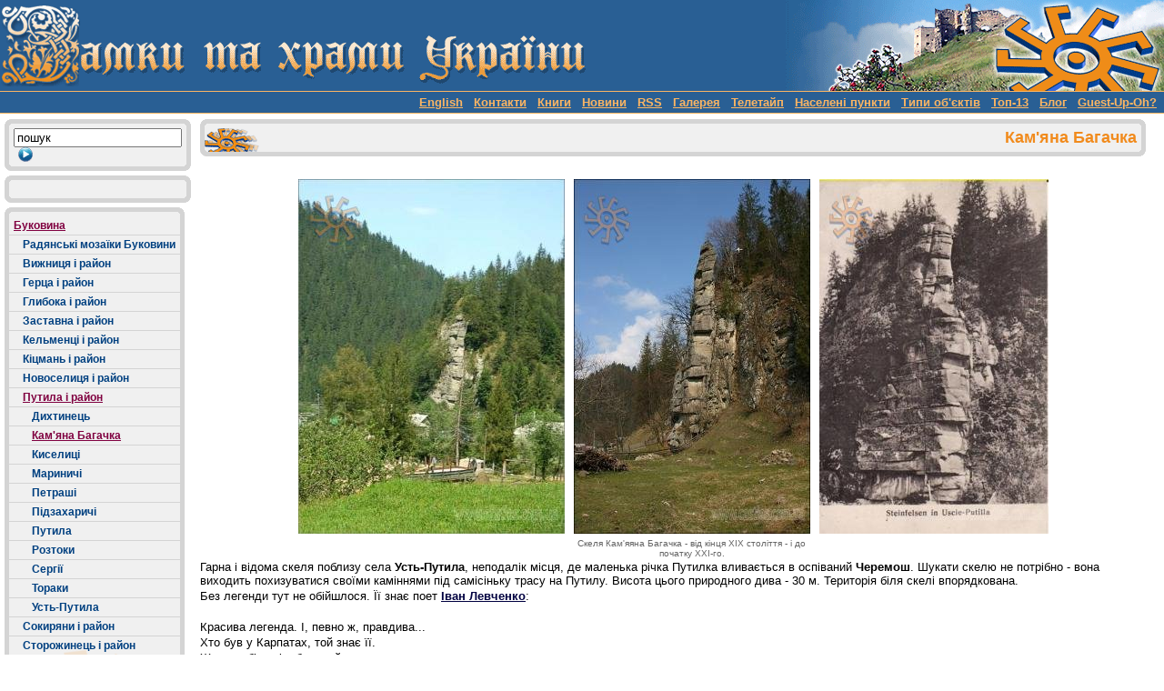

--- FILE ---
content_type: text/html; charset=utf-8
request_url: https://castles.com.ua/bagachka.html
body_size: 46751
content:
<!DOCTYPE html 
 PUBLIC "-//W3C//DTD HTML 4.0 Transitional//EN">
<html lang="en">
<head>

<meta http-equiv="Content-Type" content="text/html; charset=utf-8">
<!-- 
	This website is powered by TYPO3 - inspiring people to share!
	TYPO3 is a free open source Content Management Framework initially created by Kasper Skaarhoj and licensed under GNU/GPL.
	TYPO3 is copyright 1998-2017 of Kasper Skaarhoj. Extensions are copyright of their respective owners.
	Information and contribution at http://typo3.org/
-->


<link rel="shortcut icon" href="/fileadmin/images/favicon.ico" type="image/x-icon; charset=binary">
<link rel="icon" href="/fileadmin/images/favicon.ico" type="image/x-icon; charset=binary">
<title>Кам'яна Багачка</title>
<meta name="generator" content="TYPO3 CMS">


<link rel="stylesheet" type="text/css" href="typo3conf/ext/sk_fancybox/fancybox/jquery.fancybox-1.3.4.css?1514060861" media="all">
<link rel="stylesheet" type="text/css" href="typo3temp/stylesheet_7122c26240.css?1514062787" media="all">
<link rel="stylesheet" type="text/css" href="fileadmin/css/st.css?1514070100" media="all">



<script src="typo3conf/ext/sk_fancybox/fancybox/jquery-1.4.4.min.js?1514060861" type="text/javascript"></script>
<script src="typo3conf/ext/sk_fancybox/fancybox/jquery.easing-1.3.pack.js?1514060861" type="text/javascript"></script>
<script src="typo3conf/ext/sk_fancybox/fancybox/jquery.mousewheel-3.0.4.pack.js?1514060861" type="text/javascript"></script>
<script src="typo3conf/ext/sk_fancybox/fancybox/jquery.fancybox-1.3.4.pack.js?1514060861" type="text/javascript"></script>
<script src="typo3temp/javascript_5365cd4190.js?1514062787" type="text/javascript"></script>


<script type="text/javascript">
	/*<![CDATA[*/
<!--
function openPic(url, winName, winParams) {	//
			var theWindow = window.open(url, winName, winParams);
			if (theWindow)	{theWindow.focus();}
		}

// -->
	/*]]>*/
</script>
</head>
<body>
<html>
<head>
</head>
<BODY BGCOLOR="#FFFFFF" MARGINHEIGHT=0 MARGINWIDTH=0 LEFTMARGIN=0 TOPMARGIN=0>
<TABLE BORDER='0'  cellpadding="0" cellspacing="0" width="100%" height="100%">
  <TR>
    <TD background='fileadmin/images/layout/backgr1.gif' class="bg1">
      <TABLE BORDER='0' cellpadding=0 cellspacing=0>
        <TR>
          <TD>
            <A HREF='./'><img src="fileadmin/images/layout/header1.gif" border="0"></A>
          </TD>
          <TD>
            <A HREF='./'><img src="fileadmin/images/layout/header2.gif" border=0></a>
          </TD>
          <TD>
            <img src="clear.gif" width="93" height="1">
          </TD>
        </TR>
      </TABLE>
    </TD>
  </TR>
  <TR>
    <TD width="100%" class="lightorange"><img src="clear.gif" width='1' height='1'></TD>
  </TR>
  <TR height="23" valign="middle">
    <TD class="darkblue" width="100%" valign="middle" align="right">
    <a href=http://castles.com.ua/english.html><font color="#FBB563">English</font></a>&nbsp;&nbsp;
    <a href=blacky.html><font color="#FBB563">Контакти</font></a>&nbsp;&nbsp;
    <a href=bookshelf.html><font color="#FBB563">Книги</font></a>&nbsp;&nbsp;
    <a href=1652.html><font color="#FBB563">Новини</font></a>&nbsp;&nbsp;
    <a href=http://castles-com-ua.livejournal.com/data/rss><font color="#FBB563">RSS</font></a>&nbsp;&nbsp;
    <a href=selo.html><font color="#FBB563">Галерея</font></a>&nbsp;&nbsp;
    <a href=novyny.html><font color="#FBB563">Телетайп</font></a>&nbsp;&nbsp;
    <a href=vse.html><font color="#FBB563">Населені пункти</font></a>&nbsp;&nbsp;
    <a href=types.html><font color="#FBB563">Типи об'єктів</font></a>&nbsp;&nbsp;
    <a href=hit.html><font color="#FBB563">Топ-13</font></a>&nbsp;&nbsp;
    <a href=http://kamienczanka.livejournal.com/><font color="#FBB563">Блог</font></a>&nbsp;&nbsp;
    <a href=guestbook.html><font color="#FBB563">Guest-Up-Oh?</font></a>&nbsp;&nbsp;
     </TD>
  </TR>
  <TR>
    <TD class="lightorange"><img src="clear.gif" width='1' height='1'></TD>
  </TR>
  <TR>
    <TD width="100%" height="100%">
        <table border="0" width="100%" height="100%" cellpadding="0" cellspacing="0" class="whitetbl">
          <tr>
            <td ><img src="clear.gif" width="72" height="1"></TD>
            <td colspan=3><img src="clear.gif" width="1" height="1"></TD>
          </tr>
          <tr>
            <td VALIGN="top">
             <!--- Right Begin --->

             <table border="0" cellpadding="0" cellspacing="0" class="padi10">
              <tr>
                <td><TABLE BORDER='0' cellpadding=0 cellspacing=0 width="100%" bgcolor="#F0F0F0">
                     <TR>
                       <TD rowspan=2><IMG SRC='fileadmin/images/layout/tl.gif' width=10 height=10 ALT='' BORDER='0'></TD>
                       <TD background="fileadmin/images/layout/t.gif"><IMG SRC='clear.gif' width=5 height=5 ALT='' BORDER='0'></TD>
                       <TD rowspan=2><IMG SRC='fileadmin/images/layout/tr.gif' width=10 height=10 ALT='' BORDER='0'></TD>
                     </TR>
                     <TR>
                      <TD><IMG SRC='clear.gif' width=5 height=5 ALT='' BORDER='0'></TD>
                     </TR>
                     <tr>
                     <TD background="fileadmin/images/layout/l.gif"><IMG SRC='fileadmin/images/layout/l.gif' width=10 height=10 ALT='' BORDER='0'></TD>
                     <form action="index.php?id=155" method="post" name="tx_indexedsearch">
                     <td><input name="tx_indexedsearch[_sections]" value="0" type="hidden">
                         <input name="tx_indexedsearch[type]" value="1" type="hidden">
                         <input value="0" name="tx_indexedsearch[pointer]" type="hidden">
                         <input value="0" name="tx_indexedsearch[ext]" type="hidden">
                         <input type="text" name="tx_indexedsearch[sword]" value="пошук" SIZE="21" MAXLENGTH="40"  onclick="this.value='';"><INPUT 

TYPE="IMAGE" name="tx_indexedsearch[submit_button]" SRC="fileadmin/images/layout/buttonn.gif" ALIGN="absmiddle" HSPACE="0" ALT="Пошук" BORDER="0" 

VALUE="Submit"></td>

                     <TD background="fileadmin/images/layout/r.gif"><IMG SRC='fileadmin/images/layout/r.gif' width=10 height=10 ALT='' BORDER='0'></TD>
                     </form>
                    </tr>
                   <TR>
                     <TD rowspan=2><IMG SRC='fileadmin/images/layout/bl.gif' width=10 height=10 ALT='' BORDER='0'></TD>
                     <TD width="100%"><IMG SRC='clear.gif' width=5 height=5 ALT='' BORDER='0'></TD>
                     <TD rowspan=2><IMG SRC='fileadmin/images/layout/br.gif' width=10 height=10 ALT='' BORDER='0'></TD>
                 </TR>
                  <TR>
                   <TD background="fileadmin/images/layout/t.gif"><IMG SRC='clear.gif' width=5 height=5 ALT='' BORDER='0'></TD>
                 </TR>
                 <tr class='whitebg'><td class='whitebg' colspan=3><img src="clear.gif" width="100%" height="5"></td></tr>
                </TABLE><TABLE BORDER='0' cellpadding=0 cellspacing=0 width="100%" class='bgsunny'>
        <TR>
          <TD rowspan=2 style=><IMG SRC='fileadmin/images/layout/tl.gif' width=10 height=10 ALT='' BORDER='0'></TD>
          <TD class='reapeat' background="fileadmin/images/layout/t.gif"><IMG SRC='clear.gif' width=5 height=5 ALT='' BORDER='0'></TD>
          <TD rowspan=2><IMG SRC='fileadmin/images/layout/tr.gif' width=10 height=10 ALT='' BORDER='0'></TD>
        </TR>
        <TR>
          <TD><IMG SRC='clear.gif' width=5 height=5 ALT='' BORDER='0'></TD>
        </TR>
        <TR>
            <TD class='reapeat' background="fileadmin/images/layout/l.gif" width='10'><IMG SRC='fileadmin/images/layout/l.gif' width=10 height=10 ALT='' BORDER='0'></TD>
            <TD></TD>
            <TD class='reapeat' background="fileadmin/images/layout/r.gif" width='10'><IMG SRC='fileadmin/images/layout/r.gif' width=10 height=10 ALT='' BORDER='0'></TD>
        </TR>
        <TR>
          <TD rowspan=2><IMG SRC='fileadmin/images/layout/bl.gif' width=10 height=10 ALT='' BORDER='0'></TD>
          <TD width="100%" class='reapeat'><IMG SRC='clear.gif' width=5 height=5 ALT='' BORDER='0'></TD>
          <TD rowspan=2><IMG SRC='fileadmin/images/layout/br.gif' width=10 height=10 ALT='' BORDER='0'></TD>
        </TR>
        <TR>
          <TD background="fileadmin/images/layout/t.gif" class='reapeat'><IMG SRC='clear.gif' width=5 height=5 ALT='' BORDER='0'></TD>
        </TR>
        <tr class='whitebg'><td class='whitebg' colspan=3><img src="clear.gif" width="100%" height="5"></td></tr>
  </TABLE><NOBR><TABLE BORDER='0' cellpadding=0 cellspacing=0 background="fileadmin/images/layout/sunny.gif" class='bgsunny'>
        <TR>
          <TD rowspan=2><IMG SRC='fileadmin/images/layout/tl.gif' width=10 height=10 ALT='' BORDER='0'></TD>
          <TD background="fileadmin/images/layout/t.gif" class='reapeat'><IMG SRC='clear.gif' width=5 height=5 ALT='' BORDER='0'></TD>
          <TD rowspan=2><IMG SRC='fileadmin/images/layout/tr.gif' width=10 height=10 ALT='' BORDER='0'></TD>
        </TR>
        <TR>
          <TD class='reapeat'><IMG SRC='clear.gif' width='5' height=5 ALT='' BORDER='0'></TD>
        </TR><TR>
            <TD class='reapeat' background="fileadmin/images/layout/l.gif"><IMG SRC='fileadmin/images/layout/l.gif' width=10 height=10 ALT='' BORDER='0'></TD>
            <TD class='menutd2'><a href="bukovyna.html" class=menuact>Буковина</a></TD>
            <TD class='reapeat' background="fileadmin/images/layout/r.gif"><IMG SRC='fileadmin/images/layout/r.gif' width=10 height=10 ALT='' BORDER='0'></TD>
          </TR>
          <TR>
            <TD colspan=3 class='reapeat' background="fileadmin/images/layout/t.gif"><IMG SRC='clear.gif' width=1 height=1 ALT='' BORDER='0'></TD>
          </TR><TR>
            <TD class='reapeat' background="fileadmin/images/layout/l.gif" class='reapeat'><IMG SRC='fileadmin/images/layout/l.gif' width=10 height=10 ALT='' BORDER='0'></TD>
            <TD class='menutd2' width='100%'><table BORDER='0' cellpadding=0 cellspacing=0>
              <tr>
                <td><img src='clear.gif' border='0' height=1 width='10'></td>
                <td><a href="mosaics_of_bukovyna.html" class=menu>Радянські мозаїки Буковини</a></td>
              </tr>
            </table>
            <TD class='reapeat' background="fileadmin/images/layout/r.gif"><IMG SRC='fileadmin/images/layout/r.gif' width=10 height=10 ALT='' BORDER='0'></TD>
          </TR>
          <TR>
            <TD colspan=3 class='reapeat' background="fileadmin/images/layout/t.gif"><IMG SRC='clear.gif' width=1 height=1 ALT='' BORDER='0'></TD>
          </TR><TR>
            <TD class='reapeat' background="fileadmin/images/layout/l.gif"><IMG SRC='fileadmin/images/layout/l.gif' width=10 height=10 ALT='' BORDER='0'></TD>
            <TD class='menutd2'  width='100%'><table BORDER='0' cellpadding=0 cellspacing=0>
              <tr>
                <td><img src='clear.gif' border='0' height=1 width='10'></td>
                <td><a href="vyznitz.html" class=menu>Вижниця і район</a></td>
              </tr>
            </table></TD>
            <TD class='reapeat' background="fileadmin/images/layout/r.gif"><IMG SRC='fileadmin/images/layout/r.gif' width=10 height=10 ALT='' BORDER='0'></TD>
          </TR>
          <TR>
            <TD colspan=3 class='reapeat' background="fileadmin/images/layout/t.gif"><IMG SRC='clear.gif' width=1 height=1 ALT='' BORDER='0'></TD>
          </TR><TR>
            <TD class='reapeat' background="fileadmin/images/layout/l.gif"><IMG SRC='fileadmin/images/layout/l.gif' width=10 height=10 ALT='' BORDER='0'></TD>
            <TD class='menutd2'  width='100%'><table BORDER='0' cellpadding=0 cellspacing=0>
              <tr>
                <td><img src='clear.gif' border='0' height=1 width='10'></td>
                <td><a href="gerca_r.html" class=menu>Герца і район</a></td>
              </tr>
            </table></TD>
            <TD class='reapeat' background="fileadmin/images/layout/r.gif"><IMG SRC='fileadmin/images/layout/r.gif' width=10 height=10 ALT='' BORDER='0'></TD>
          </TR>
          <TR>
            <TD colspan=3 class='reapeat' background="fileadmin/images/layout/t.gif"><IMG SRC='clear.gif' width=1 height=1 ALT='' BORDER='0'></TD>
          </TR><TR>
            <TD class='reapeat' background="fileadmin/images/layout/l.gif"><IMG SRC='fileadmin/images/layout/l.gif' width=10 height=10 ALT='' BORDER='0'></TD>
            <TD class='menutd2'  width='100%'><table BORDER='0' cellpadding=0 cellspacing=0>
              <tr>
                <td><img src='clear.gif' border='0' height=1 width='10'></td>
                <td><a href="glyboccky.html" class=menu>Глибока і район</a></td>
              </tr>
            </table></TD>
            <TD class='reapeat' background="fileadmin/images/layout/r.gif"><IMG SRC='fileadmin/images/layout/r.gif' width=10 height=10 ALT='' BORDER='0'></TD>
          </TR>
          <TR>
            <TD colspan=3 class='reapeat' background="fileadmin/images/layout/t.gif"><IMG SRC='clear.gif' width=1 height=1 ALT='' BORDER='0'></TD>
          </TR><TR>
            <TD class='reapeat' background="fileadmin/images/layout/l.gif"><IMG SRC='fileadmin/images/layout/l.gif' width=10 height=10 ALT='' BORDER='0'></TD>
            <TD class='menutd2'  width='100%'><table BORDER='0' cellpadding=0 cellspacing=0>
              <tr>
                <td><img src='clear.gif' border='0' height=1 width='10'></td>
                <td><a href="zastavnivsky.html" class=menu>Заставна і район</a></td>
              </tr>
            </table></TD>
            <TD class='reapeat' background="fileadmin/images/layout/r.gif"><IMG SRC='fileadmin/images/layout/r.gif' width=10 height=10 ALT='' BORDER='0'></TD>
          </TR>
          <TR>
            <TD colspan=3 class='reapeat' background="fileadmin/images/layout/t.gif"><IMG SRC='clear.gif' width=1 height=1 ALT='' BORDER='0'></TD>
          </TR><TR>
            <TD class='reapeat' background="fileadmin/images/layout/l.gif"><IMG SRC='fileadmin/images/layout/l.gif' width=10 height=10 ALT='' BORDER='0'></TD>
            <TD class='menutd2'  width='100%'><table BORDER='0' cellpadding=0 cellspacing=0>
              <tr>
                <td><img src='clear.gif' border='0' height=1 width='10'></td>
                <td><a href="kelmenetsky.html" class=menu>Кельменці і район</a></td>
              </tr>
            </table></TD>
            <TD class='reapeat' background="fileadmin/images/layout/r.gif"><IMG SRC='fileadmin/images/layout/r.gif' width=10 height=10 ALT='' BORDER='0'></TD>
          </TR>
          <TR>
            <TD colspan=3 class='reapeat' background="fileadmin/images/layout/t.gif"><IMG SRC='clear.gif' width=1 height=1 ALT='' BORDER='0'></TD>
          </TR><TR>
            <TD class='reapeat' background="fileadmin/images/layout/l.gif"><IMG SRC='fileadmin/images/layout/l.gif' width=10 height=10 ALT='' BORDER='0'></TD>
            <TD class='menutd2'  width='100%'><table BORDER='0' cellpadding=0 cellspacing=0>
              <tr>
                <td><img src='clear.gif' border='0' height=1 width='10'></td>
                <td><a href="kotzman.html" class=menu>Кіцмань і район</a></td>
              </tr>
            </table></TD>
            <TD class='reapeat' background="fileadmin/images/layout/r.gif"><IMG SRC='fileadmin/images/layout/r.gif' width=10 height=10 ALT='' BORDER='0'></TD>
          </TR>
          <TR>
            <TD colspan=3 class='reapeat' background="fileadmin/images/layout/t.gif"><IMG SRC='clear.gif' width=1 height=1 ALT='' BORDER='0'></TD>
          </TR><TR>
            <TD class='reapeat' background="fileadmin/images/layout/l.gif"><IMG SRC='fileadmin/images/layout/l.gif' width=10 height=10 ALT='' BORDER='0'></TD>
            <TD class='menutd2'  width='100%'><table BORDER='0' cellpadding=0 cellspacing=0>
              <tr>
                <td><img src='clear.gif' border='0' height=1 width='10'></td>
                <td><a href="novasulita.html" class=menu>Новоселиця і район</a></td>
              </tr>
            </table></TD>
            <TD class='reapeat' background="fileadmin/images/layout/r.gif"><IMG SRC='fileadmin/images/layout/r.gif' width=10 height=10 ALT='' BORDER='0'></TD>
          </TR>
          <TR>
            <TD colspan=3 class='reapeat' background="fileadmin/images/layout/t.gif"><IMG SRC='clear.gif' width=1 height=1 ALT='' BORDER='0'></TD>
          </TR><TR>
            <TD class='reapeat' background="fileadmin/images/layout/l.gif"><IMG SRC='fileadmin/images/layout/l.gif' width=10 height=10 ALT='' BORDER='0'></TD>
            <TD class='menutd2'  width='100%'><table BORDER='0' cellpadding=0 cellspacing=0>
              <tr>
                <td><img src='clear.gif' border='0' height=1 width='10'></td>
                <td><a href="putylschyna.html" class=menuact>Путила і район</a></td>
              </tr>
            </table></TD>
            <TD class='reapeat' background="fileadmin/images/layout/r.gif"><IMG SRC='fileadmin/images/layout/r.gif' width=10 height=10 ALT='' BORDER='0'></TD>
          </TR>
          <TR>
            <TD colspan=3 class='reapeat' background="fileadmin/images/layout/t.gif"><IMG SRC='clear.gif' width=1 height=1 ALT='' BORDER='0'></TD>
          </TR><TR>
           <TD class='reapeat' background="fileadmin/images/layout/l.gif" class='reapeat'><IMG SRC='fileadmin/images/layout/l.gif' width=10 height=10 ALT='' BORDER='0'></TD>
           <TD class='menutd2' width='100%'><table BORDER='0' cellpadding=0 cellspacing=0>
              <tr>
                <td><img src='clear.gif' border='0' height=1 width='20'></td>
                <td><a href="dyhtynec.html" class=menu>Дихтинець</a></td>
              </tr>
            </table></TD>
           <TD class='reapeat' background="fileadmin/images/layout/r.gif"><IMG SRC='fileadmin/images/layout/r.gif' width=10 height=10 ALT='' BORDER='0'></TD>
         </TR>
         <TR>
           <TD colspan=3 class='reapeat' background="fileadmin/images/layout/t.gif"><IMG SRC='clear.gif' width=1 height=1 ALT='' BORDER='0'></TD>
         </TR><TR>
           <TD class='reapeat' background="fileadmin/images/layout/l.gif"><IMG SRC='fileadmin/images/layout/l.gif' width=10 height=10 ALT='' BORDER='0'></TD>
           <TD class='menutd2' width='100%'><table BORDER='0' cellpadding=0 cellspacing=0>
              <tr>
                <td><img src='clear.gif' border='0' height=1 width='20'></td>
                <td><a href="bagachka.html" class=menuact>Кам'яна Багачка</a></td>
              </tr>
            </table></TD>
           <TD class='reapeat' background="fileadmin/images/layout/r.gif"><IMG SRC='fileadmin/images/layout/r.gif' width=10 height=10 ALT='' BORDER='0'></TD>
         </TR>
         <TR>
           <TD colspan=3 class='reapeat' background="fileadmin/images/layout/t.gif"><IMG SRC='clear.gif' width=1 height=1 ALT='' BORDER='0'></TD>
         </TR><TR>
           <TD class='reapeat' background="fileadmin/images/layout/l.gif"><IMG SRC='fileadmin/images/layout/l.gif' width=10 height=10 ALT='' BORDER='0'></TD>
           <TD class='menutd2' width='100%'><table BORDER='0' cellpadding=0 cellspacing=0>
              <tr>
                <td><img src='clear.gif' border='0' height=1 width='20'></td>
                <td><a href="kyselytsi.html" class=menu>Киселиці</a></td>
              </tr>
            </table></TD>
           <TD class='reapeat' background="fileadmin/images/layout/r.gif"><IMG SRC='fileadmin/images/layout/r.gif' width=10 height=10 ALT='' BORDER='0'></TD>
         </TR>
         <TR>
           <TD colspan=3 class='reapeat' background="fileadmin/images/layout/t.gif"><IMG SRC='clear.gif' width=1 height=1 ALT='' BORDER='0'></TD>
         </TR><TR>
           <TD class='reapeat' background="fileadmin/images/layout/l.gif"><IMG SRC='fileadmin/images/layout/l.gif' width=10 height=10 ALT='' BORDER='0'></TD>
           <TD class='menutd2' width='100%'><table BORDER='0' cellpadding=0 cellspacing=0>
              <tr>
                <td><img src='clear.gif' border='0' height=1 width='20'></td>
                <td><a href="marynycy.html" class=menu>Мариничі</a></td>
              </tr>
            </table></TD>
           <TD class='reapeat' background="fileadmin/images/layout/r.gif"><IMG SRC='fileadmin/images/layout/r.gif' width=10 height=10 ALT='' BORDER='0'></TD>
         </TR>
         <TR>
           <TD colspan=3 class='reapeat' background="fileadmin/images/layout/t.gif"><IMG SRC='clear.gif' width=1 height=1 ALT='' BORDER='0'></TD>
         </TR><TR>
           <TD class='reapeat' background="fileadmin/images/layout/l.gif"><IMG SRC='fileadmin/images/layout/l.gif' width=10 height=10 ALT='' BORDER='0'></TD>
           <TD class='menutd2' width='100%'><table BORDER='0' cellpadding=0 cellspacing=0>
              <tr>
                <td><img src='clear.gif' border='0' height=1 width='20'></td>
                <td><a href="petrashy.html" class=menu>Петраші</a></td>
              </tr>
            </table></TD>
           <TD class='reapeat' background="fileadmin/images/layout/r.gif"><IMG SRC='fileadmin/images/layout/r.gif' width=10 height=10 ALT='' BORDER='0'></TD>
         </TR>
         <TR>
           <TD colspan=3 class='reapeat' background="fileadmin/images/layout/t.gif"><IMG SRC='clear.gif' width=1 height=1 ALT='' BORDER='0'></TD>
         </TR><TR>
           <TD class='reapeat' background="fileadmin/images/layout/l.gif"><IMG SRC='fileadmin/images/layout/l.gif' width=10 height=10 ALT='' BORDER='0'></TD>
           <TD class='menutd2' width='100%'><table BORDER='0' cellpadding=0 cellspacing=0>
              <tr>
                <td><img src='clear.gif' border='0' height=1 width='20'></td>
                <td><a href="pidzaharychy.html" class=menu>Підзахаричі</a></td>
              </tr>
            </table></TD>
           <TD class='reapeat' background="fileadmin/images/layout/r.gif"><IMG SRC='fileadmin/images/layout/r.gif' width=10 height=10 ALT='' BORDER='0'></TD>
         </TR>
         <TR>
           <TD colspan=3 class='reapeat' background="fileadmin/images/layout/t.gif"><IMG SRC='clear.gif' width=1 height=1 ALT='' BORDER='0'></TD>
         </TR><TR>
           <TD class='reapeat' background="fileadmin/images/layout/l.gif"><IMG SRC='fileadmin/images/layout/l.gif' width=10 height=10 ALT='' BORDER='0'></TD>
           <TD class='menutd2' width='100%'><table BORDER='0' cellpadding=0 cellspacing=0>
              <tr>
                <td><img src='clear.gif' border='0' height=1 width='20'></td>
                <td><a href="putyla.html" class=menu>Путила</a></td>
              </tr>
            </table></TD>
           <TD class='reapeat' background="fileadmin/images/layout/r.gif"><IMG SRC='fileadmin/images/layout/r.gif' width=10 height=10 ALT='' BORDER='0'></TD>
         </TR>
         <TR>
           <TD colspan=3 class='reapeat' background="fileadmin/images/layout/t.gif"><IMG SRC='clear.gif' width=1 height=1 ALT='' BORDER='0'></TD>
         </TR><TR>
           <TD class='reapeat' background="fileadmin/images/layout/l.gif"><IMG SRC='fileadmin/images/layout/l.gif' width=10 height=10 ALT='' BORDER='0'></TD>
           <TD class='menutd2' width='100%'><table BORDER='0' cellpadding=0 cellspacing=0>
              <tr>
                <td><img src='clear.gif' border='0' height=1 width='20'></td>
                <td><a href="rostoky.html" class=menu>Розтоки</a></td>
              </tr>
            </table></TD>
           <TD class='reapeat' background="fileadmin/images/layout/r.gif"><IMG SRC='fileadmin/images/layout/r.gif' width=10 height=10 ALT='' BORDER='0'></TD>
         </TR>
         <TR>
           <TD colspan=3 class='reapeat' background="fileadmin/images/layout/t.gif"><IMG SRC='clear.gif' width=1 height=1 ALT='' BORDER='0'></TD>
         </TR><TR>
           <TD class='reapeat' background="fileadmin/images/layout/l.gif"><IMG SRC='fileadmin/images/layout/l.gif' width=10 height=10 ALT='' BORDER='0'></TD>
           <TD class='menutd2' width='100%'><table BORDER='0' cellpadding=0 cellspacing=0>
              <tr>
                <td><img src='clear.gif' border='0' height=1 width='20'></td>
                <td><a href="serghieni.html" class=menu>Сергії</a></td>
              </tr>
            </table></TD>
           <TD class='reapeat' background="fileadmin/images/layout/r.gif"><IMG SRC='fileadmin/images/layout/r.gif' width=10 height=10 ALT='' BORDER='0'></TD>
         </TR>
         <TR>
           <TD colspan=3 class='reapeat' background="fileadmin/images/layout/t.gif"><IMG SRC='clear.gif' width=1 height=1 ALT='' BORDER='0'></TD>
         </TR><TR>
           <TD class='reapeat' background="fileadmin/images/layout/l.gif"><IMG SRC='fileadmin/images/layout/l.gif' width=10 height=10 ALT='' BORDER='0'></TD>
           <TD class='menutd2' width='100%'><table BORDER='0' cellpadding=0 cellspacing=0>
              <tr>
                <td><img src='clear.gif' border='0' height=1 width='20'></td>
                <td><a href="toraky.html" class=menu>Тораки</a></td>
              </tr>
            </table></TD>
           <TD class='reapeat' background="fileadmin/images/layout/r.gif"><IMG SRC='fileadmin/images/layout/r.gif' width=10 height=10 ALT='' BORDER='0'></TD>
         </TR>
         <TR>
           <TD colspan=3 class='reapeat' background="fileadmin/images/layout/t.gif"><IMG SRC='clear.gif' width=1 height=1 ALT='' BORDER='0'></TD>
         </TR><TR>
           <TD class='reapeat' background="fileadmin/images/layout/l.gif"><IMG SRC='fileadmin/images/layout/l.gif' width=10 height=10 ALT='' BORDER='0'></TD>
           <TD class='menutd2' width='100%'><table BORDER='0' cellpadding=0 cellspacing=0>
              <tr>
                <td><img src='clear.gif' border='0' height=1 width='20'></td>
                <td><a href="ustputyla.html" class=menu>Усть-Путила</a></td>
              </tr>
            </table></TD>
           <TD class='reapeat' background="fileadmin/images/layout/r.gif"><IMG SRC='fileadmin/images/layout/r.gif' width=10 height=10 ALT='' BORDER='0'></TD>
         </TR>
         <TR>
           <TD colspan=3 class='reapeat' background="fileadmin/images/layout/t.gif"><IMG SRC='clear.gif' width=1 height=1 ALT='' BORDER='0'></TD>
         </TR><TR>
            <TD class='reapeat' background="fileadmin/images/layout/l.gif"><IMG SRC='fileadmin/images/layout/l.gif' width=10 height=10 ALT='' BORDER='0'></TD>
            <TD class='menutd2'  width='100%'><table BORDER='0' cellpadding=0 cellspacing=0>
              <tr>
                <td><img src='clear.gif' border='0' height=1 width='10'></td>
                <td><a href="sokyrianschyna.html" class=menu>Сокиряни і район</a></td>
              </tr>
            </table></TD>
            <TD class='reapeat' background="fileadmin/images/layout/r.gif"><IMG SRC='fileadmin/images/layout/r.gif' width=10 height=10 ALT='' BORDER='0'></TD>
          </TR>
          <TR>
            <TD colspan=3 class='reapeat' background="fileadmin/images/layout/t.gif"><IMG SRC='clear.gif' width=1 height=1 ALT='' BORDER='0'></TD>
          </TR><TR>
            <TD class='reapeat' background="fileadmin/images/layout/l.gif"><IMG SRC='fileadmin/images/layout/l.gif' width=10 height=10 ALT='' BORDER='0'></TD>
            <TD class='menutd2'  width='100%'><table BORDER='0' cellpadding=0 cellspacing=0>
              <tr>
                <td><img src='clear.gif' border='0' height=1 width='10'></td>
                <td><a href="storozzyneccyna.html" class=menu>Сторожинець і район</a></td>
              </tr>
            </table></TD>
            <TD class='reapeat' background="fileadmin/images/layout/r.gif"><IMG SRC='fileadmin/images/layout/r.gif' width=10 height=10 ALT='' BORDER='0'></TD>
          </TR>
          <TR>
            <TD colspan=3 class='reapeat' background="fileadmin/images/layout/t.gif"><IMG SRC='clear.gif' width=1 height=1 ALT='' BORDER='0'></TD>
          </TR><TR>
            <TD class='reapeat' background="fileadmin/images/layout/l.gif"><IMG SRC='fileadmin/images/layout/l.gif' width=10 height=10 ALT='' BORDER='0'></TD>
            <TD class='menutd2'  width='100%'><table BORDER='0' cellpadding=0 cellspacing=0>
              <tr>
                <td><img src='clear.gif' border='0' height=1 width='10'></td>
                <td><a href="hotynrayon.html" class=menu>Хотин і район</a></td>
              </tr>
            </table></TD>
            <TD class='reapeat' background="fileadmin/images/layout/r.gif"><IMG SRC='fileadmin/images/layout/r.gif' width=10 height=10 ALT='' BORDER='0'></TD>
          </TR>
          <TR>
            <TD colspan=3 class='reapeat' background="fileadmin/images/layout/t.gif"><IMG SRC='clear.gif' width=1 height=1 ALT='' BORDER='0'></TD>
          </TR><TR>
            <TD class='reapeat' background="fileadmin/images/layout/l.gif"><IMG SRC='fileadmin/images/layout/l.gif' width=10 height=10 ALT='' BORDER='0'></TD>
            <TD class='menutd2'  width='100%'><table BORDER='0' cellpadding=0 cellspacing=0>
              <tr>
                <td><img src='clear.gif' border='0' height=1 width='10'></td>
                <td><a href="chernivtsy.html" class=menu>Чернівці</a></td>
              </tr>
            </table></TD>
            <TD class='reapeat' background="fileadmin/images/layout/r.gif"><IMG SRC='fileadmin/images/layout/r.gif' width=10 height=10 ALT='' BORDER='0'></TD>
          </TR>
          <TR>
            <TD colspan=3 class='reapeat' background="fileadmin/images/layout/t.gif"><IMG SRC='clear.gif' width=1 height=1 ALT='' BORDER='0'></TD>
          </TR><TR>
          <TD class='reapeat' background="fileadmin/images/layout/l.gif"><IMG SRC='fileadmin/images/layout/l.gif' width=10 height=10 ALT='' BORDER='0'></TD>
          <TD class='menutd2'><IMG SRC='clear.gif' width=5 height=105 ALT='' BORDER='0'></TD>
          <TD class='reapeat' background="fileadmin/images/layout/r.gif"><IMG SRC='fileadmin/images/layout/r.gif' width=10 height=10 ALT='' BORDER='0'></TD>
        </TR>

        <TR>
          <TD rowspan=2><IMG SRC='fileadmin/images/layout/bl.gif' width=10 height=10 ALT='' BORDER='0'></TD>
          <TD class='reapeat'><IMG SRC='clear.gif' width=5 height=5 ALT='' BORDER='0'></TD>
          <TD rowspan=2><IMG SRC='fileadmin/images/layout/br.gif' width=10 height=10 ALT='' BORDER='0'></TD>
        </TR>
        <TR>
          <TD background="fileadmin/images/layout/t.gif" class='reapeat'><IMG SRC='clear.gif' width=5 height=5 ALT='' BORDER='0'></TD>
        </TR>


      </TABLE><NOBR><!--###LEFTMENU### start--><NOBR><!--###LEFTMENU### stop--></td></tr>
             </table>
             <!--- Right End --->
            </td>

<!--TYPO3SEARCH_begin-->

            <td width="100%" height="100%" VALIGN="top">
              <TABLE VALIGN="top" BORDER='0' cellpadding='0' cellspacing='0'  width="100%" style="padding-top: 0px;">
                <TR>
                  <td width="100%">
                    <table VALIGN="top" BORDER='0' cellpadding='0' cellspacing='0'  width="100%">
                     <tr>
                      <td align="center"valign='top'><table valign='top' border='0' cellpadding='0' cellspacing='0' class="bgsubh" background="fileadmin/images/layout/subtit.gif" width="100%">
      <tr class='whitebg'><td class='whitebg' colspan=3><img src="clear.gif" width="100%" height="5"></td></tr>
      <TR>
        <TD rowspan=2><IMG SRC='fileadmin/images/layout/tl.gif' width=10 height=10 ALT='' BORDER='0'></TD>
        <TD background="fileadmin/images/layout/t.gif" class='reapeat' width="100%"><IMG SRC='clear.gif' width=5 height=5 ALT='' BORDER='0'></TD>
        <TD rowspan=2><IMG SRC='fileadmin/images/layout/tr.gif' width=10 height=10 ALT='' BORDER='0'></TD>
      </TR>
      <TR>
        <TD class='reapeat'><IMG SRC='clear.gif' width='155' height=5 ALT='' BORDER='0'></TD>
      </TR>
      <TR>
        <TD background="fileadmin/images/layout/l.gif" class='reapeat'><IMG SRC='fileadmin/images/layout/l.gif' width=10 height=10 ALT='' BORDER='0'></TD>
        <TD class="pad0" align="right" width="100%"><span class="subtitle">Кам'яна Багачка</span></TD>
        <TD class='reapeat' background="fileadmin/images/layout/r.gif"><IMG SRC='fileadmin/images/layout/r.gif' width=10 height=10 ALT='' BORDER='0'></TD>
      </TR>
      <TR>
        <TD rowspan=2><IMG SRC='fileadmin/images/layout/bl.gif' width=10 height=10 ALT='' BORDER='0'></TD>
        <TD class='reapeat' width="100%"><IMG SRC='clear.gif' width=5 height=5 ALT='' BORDER='0'></TD>
        <TD rowspan=2><IMG SRC='fileadmin/images/layout/br.gif' width=10 height=10 ALT='' BORDER='0'></TD>
      </TR>
      <TR>
        <TD background="fileadmin/images/layout/t.gif" class='reapeat'><IMG SRC='clear.gif' width=5 height=5 ALT='' BORDER='0'></TD>
      </TR>
      <tr class='whitebg'><td class='whitebg' colspan=3><img src="clear.gif" width="100%" height="5"></td></tr>
      </table></td>
                     </tr>
                     <tr height="100%">
                      <td></td>
                     </tr>
                    </table>
                  </TD>
                </TR>
                <TR>
                  <TD valign="top" width="100%" height='100%'>
                    
	<!--  CONTENT ELEMENT, uid:7064/textpic [begin] -->
		<div id="c7064" class="csc-default">
		<!--  Image block: [begin] -->
			<div class="csc-textpic csc-textpic-center csc-textpic-above csc-textpic-equalheight"><div class="csc-textpic-imagewrap"><div class="csc-textpic-center-outer"><div class="csc-textpic-center-inner"><div class="csc-textpic-imagerow csc-textpic-imagerow-last"><div class="csc-textpic-imagecolumn csc-textpic-firstcol"><div class="csc-textpic-image csc-textpic-last"><table><tbody><tr><td><a href="fileadmin/_processed_/csm_bagachka_eca504c90e.png" title="Кам'яна Багачка" class="fancybox" rel="fancybox7064"><img src="fileadmin/_processed_/csm_bagachka_e0d11cfef5.jpg" width="293" height="390" alt="Кам'яна Багачка" border="0"></a></td></tr></tbody></table></div></div>
<div class="csc-textpic-imagecolumn"><div class="csc-textpic-image csc-textpic-last"><table><caption class="csc-textpic-caption">Скеля Кам'яяна Багачка - від кінця ХІХ століття - і до початку ХХІ-го. </caption><tbody><tr><td><a href="fileadmin/_processed_/csm_33_eae52ec22c.png" title="Багачка навесні 2008 р." class="fancybox" rel="fancybox7064"><img src="fileadmin/_processed_/csm_33_c37bddd35d.jpg" width="260" height="390" alt="Багачка навесні 2008 р." border="0"></a></td></tr></tbody></table></div></div>
<div class="csc-textpic-imagecolumn csc-textpic-lastcol"><div class="csc-textpic-image csc-textpic-last"><table><tbody><tr><td><a href="fileadmin/_processed_/csm_uscie-putilla_b36f816428.png" title="Steinfelsen in Uscie-Putilla" class="fancybox" rel="fancybox7064"><img src="fileadmin/_processed_/csm_uscie-putilla_c1446a812e.jpg" width="252" height="390" alt="Steinfelsen in Uscie-Putilla" border="0"></a></td></tr></tbody></table></div></div></div></div></div></div><div class="csc-textpic-text">
		<!--  Text: [begin] -->
			<p class="bodytext">Гарна і відома скеля поблизу села <b>Усть-Путила</b>, неподалік місця, де маленька річка Путилка вливається в оспіваний <b>Черемош</b>. Шукати скелю не потрібно - вона виходить похизуватися своїми каміннями під самісіньку трасу на Путилу. Висота цього природного дива - 30 м. Територія біля скелі впорядкована. </p>
<p class="bodytext">Без легенди тут не обійшлося. Її знає поет <b><a href="http://ukrlife.org/main/uacrim/levch_maidan3.htm">Іван Левченко</a></b>:</p>
<p class="bodytext">&nbsp;</p>
<p class="bodytext">Красива легенда. І, певно ж, правдива...</p>
<p class="bodytext">Хто був у Карпатах, той знає її.</p>
<p class="bodytext">Жила собі пані – багата й вродлива –</p>
<p class="bodytext">В одному з квітучих тамтешніх країв.</p>
<p class="bodytext"> І стрілась біднячка їй якось у лузі.</p>
<p class="bodytext"> Багачка збиралась поїсти якраз.</p>
<p class="bodytext"> І та попрохала окрайчика кусень:</p>
<p class="bodytext"> Бо, певно ж, від голоду бідна вмира.</p>
<p class="bodytext">Багачка відмовила: “Йди собі звідси!</p>
<p class="bodytext">Я ще і сама не поїла, як слід,</p>
<p class="bodytext">Бо швендяє тут вас, приблудних, до біса!</p>
<p class="bodytext">Потрібен їй, бачите, хліб на обід!”</p>
<p class="bodytext"> Біднячка заплакала: “Дякую, пані!</p>
<p class="bodytext"> Нехай же не буде і в тебе добра,</p>
<p class="bodytext"> Бо маєш не серце у грудях, а камінь.</p>
<p class="bodytext"> То й стань ти уся кам’яною ураз!”</p>
<p class="bodytext">І сталося: закам’яніли багачка,</p>
<p class="bodytext">І їжа, і вівці, й господа її...</p>
<p class="bodytext">І кажуть, що зникла відтоді біднячка,</p>
<p class="bodytext">А з нею і бідність з карпатських країв.</p>
<p class="bodytext"> Така от легенда є в божому краї,</p>
<p class="bodytext"> Де дивні смереки і щедрі серця.</p>
<p class="bodytext"> ... Я крихту кохання у тебе благаю.</p>
<p class="bodytext"><i> Невже в тебе серце із камінця?!</i></p>
<p class="bodytext">&nbsp;</p>
<p class="bodytext">&nbsp;</p><p clear=all style="margin:0 0 0 0;"><img src='clear.gif' width=1></p>
		<!--  Text: [end] -->
			</div></div>
		<!--  Image block: [end] -->
			</div>
	<!--  CONTENT ELEMENT, uid:7064/textpic [end] -->
		
                  </TD>
                </TR>
              </TABLE>
            </td>
            <td VALIGN="top" class="whitebg">
              <img src="clear.gif" width='10' height='1''><br>
            </td>
            <td VALIGN="top"  class="whitebg">
              <img src="clear.gif" width=10 height=1><br>
              <TABLE BORDER='0' cellpadding='0' cellspacing='0' height="100%" style="padding-right: 5px; padding-top: 5px;">
                <TR>
                  <TD valign="top">

                    <DIV ID="rightPanel" name="rightPanel" style='visibility="visible";display="block";'>
                    <TABLE BORDER='0' cellpadding=0 cellspacing=0 width="100%" class='bgsunny' height="100%">
                      <TR>
                        <TD rowspan=2 style=><IMG SRC='fileadmin/images/layout/tl.gif' width=10 height=10 ALT='' BORDER='0'></TD>
                        <TD class='reapeat' background="fileadmin/images/layout/t.gif"><IMG SRC='clear.gif' width=5 height=5 ALT='' BORDER='0'></TD>
                        <TD rowspan=2><IMG SRC='fileadmin/images/layout/tr.gif' width=10 height=10 ALT='' BORDER='0'></TD>
                      </TR>
                      <TR>
                        <TD><IMG SRC='clear.gif' width=5 height=5 ALT='' BORDER='0'></TD>
                      </TR>
                      <TR>
                          <TD class='reapeat' background="fileadmin/images/layout/l.gif" width='10'><IMG SRC='fileadmin/images/layout/l.gif' width=10 

height=10 ALT='' BORDER='0'></TD>
                          <TD>

                            <script language="JavaScript">document.all.rightPanel.style.visibility = 'hidden';document.all.rightPanel.style.display='none';</script>

                          </TD>
                          <TD class='reapeat' background="fileadmin/images/layout/r.gif" width='10'><IMG SRC='fileadmin/images/layout/r.gif' width=10 

height=10 ALT='' BORDER='0'></TD>
                      </TR>
                      <tr class='graybg' height="100%">
                        <TD class='reapeat' background="fileadmin/images/layout/l.gif" width='10'><IMG SRC='fileadmin/images/layout/l.gif' width=10 height=10 

ALT='' BORDER='0'></TD>
                        <td class='graybg'><img src="clear.gif" width="100%" height="100%"></td>
                        <TD class='reapeat' background="fileadmin/images/layout/r.gif" width='10'><IMG SRC='fileadmin/images/layout/r.gif' width=10 height=10 

ALT='' BORDER='0'></TD>
                      </tr>
                      <TR>
                        <TD rowspan=2><IMG SRC='fileadmin/images/layout/bl.gif' width=10 height=10 ALT='' BORDER='0'></TD>
                        <TD width="100%" class='reapeat'><IMG SRC='clear.gif' width=5 height=5 ALT='' BORDER='0'></TD>
                        <TD rowspan=2><IMG SRC='fileadmin/images/layout/br.gif' width=10 height=10 ALT='' BORDER='0'></TD>
                      </TR>
                      <TR>
                        <TD background="fileadmin/images/layout/t.gif" class='reapeat'><IMG SRC='clear.gif' width=5 height=5 ALT='' BORDER='0'></TD>
                      </TR>
                    </TABLE>
                    </DIV>

<!--TYPO3SEARCH_end-->

                  </TD>
                </TR>
              </TABLE>
            </td>
          </tr>

          <tr class="whitetbl">
            <td colspan="4"><img src="clear.gif" width="100%" height="5"></td>
          </tr>

          <tr>
            <td VALIGN="top" align="center" class="bottomtabl" colspan=4>
              <TABLE BORDER='0' cellpadding=5 cellspacing=0 width="100%" class="bottomtabl">
                <TR cass=><TD >
                  <p>
	<!--  CONTENT ELEMENT, uid:19701/text [begin] -->
		<div id="c19701" class="csc-default">
		<!--  Text: [begin] -->
			<p class="bodytext"><b>&quot;Замки і храми України&quot; - некомерційний cайт, що підтримується фактично силами і ентузіазмом <a href="blacky.html" title="Opens internal link in current window" class="internal-link">однієї людини</a>. Допомогти проекту:<br />гривневий рахунок<span style="color: rgb(0, 0, 0);">&nbsp;<span style="color: rgb(0, 0, 0); font-family: &quot;Segoe UI Historic&quot;, &quot;Segoe UI&quot;, Helvetica, Arial, sans-serif; font-size: 15px; font-style: normal; font-variant-ligatures: normal; font-variant-caps: normal; letter-spacing: normal; text-align: start; text-indent: 0px; text-transform: none; word-spacing: 0px; -webkit-text-stroke-width: 0px; white-space: pre-wrap; background-color: rgb(255, 255, 255); text-decoration-thickness: initial; text-decoration-style: initial; text-decoration-color: initial; display: inline !important; float: none;">4441 1111 4632 5091</span></span></b></p>
<p class="bodytext"><b>євровий - <span style="color: rgb(100, 100, 100); font-family: Arial, Tahoma, Verdana, sans-serif; font-size: 14px; font-style: normal; font-variant-ligatures: normal; font-variant-caps: normal; letter-spacing: normal; text-align: right; text-indent: 0px; text-transform: none; white-space: nowrap; word-spacing: 0px; -webkit-text-stroke-width: 0px; background-color: rgb(234, 234, 234); text-decoration-style: initial; text-decoration-color: initial; display: inline !important; float: none; ">5168</span><span style="margin-left: 9px; color: rgb(100, 100, 100); font-family: Arial, Tahoma, Verdana, sans-serif; font-size: 14px; font-style: normal; font-variant-ligatures: normal; font-variant-caps: normal; letter-spacing: normal; text-align: right; text-indent: 0px; text-transform: none; white-space: nowrap; word-spacing: 0px; -webkit-text-stroke-width: 0px; background-color: rgb(234, 234, 234); text-decoration-style: initial; text-decoration-color: initial; ">7574<span style="margin-left: 9px; ">0285<span style="margin-left: 9px; ">8452</span></span></span></b></p>
<p class="bodytext"><b><a href="https://www.patreon.com/castles" title="Opens external link in new window" class="external-link-new-window">Patreon</a><br /></b></p>
<p class="bodytext"><b>Ваш внесок допоможе не зневіритися в тому, що роблю вже 20 років. Дякую. </b></p>
<p class="bodytext"><b>Екскурсійний супровід у мандрівці Кам'янцем-Подільським, Поділлям та Західною Україною в цілому: <a href="mailto:kamienczanka@gmail.com">kamienczanka@gmail.com</a></b></p><p clear=all style="margin:0 0 0 0;"><img src='clear.gif' width=1></p>
		<!--  Text: [end] -->
			</div>
	<!--  CONTENT ELEMENT, uid:19701/text [end] -->
		</p>
                  <NOBR><SPAN CLASS='small'>&copy; All rights reserved.<br />
                    Всі права на матеріали охороняються у відповідності до законодавства України.<br />
                    Будь-яке використання матеріалів сайту можливе лише за попередньою узгодженністю </SPAN></NOBR></TD>
                  <td align=right><NOBR><span class='small'>Розробник <a href='http://www.webkuznia.com'><img src="fileadmin/images/layout/webforge.gif" 

border=0 alt="" align=middle></a></span></NOBR>
                  </td>
                 </tr>
              </TABLE>
            </td>
          </tr>
        </table>
    </TD>
  </TR>
</TABLE>
</body>
</html>




</body>
</html>

--- FILE ---
content_type: text/css
request_url: https://castles.com.ua/fileadmin/css/st.css?1514070100
body_size: 4165
content:
<style type="text/css">

<!--

BODY { background-color: #FFFFFF; color: #000000; font-family: Verdana,Arial,Helvetica,sans-serif; font-size: 13px;  }
td { color: #000000; font-family: Verdana,Arial,Helvetica,sans-serif; font-size: 13px;}

h1,.subtitle {
  font-size: 18px;
  font-weight: bold;
  color: #F18B1D;
  font-style: normal;
}

th {
  font-size: 13px;
  font-weight: bold;
  color: black;
  text-align: center;
}

h2,.heading {
  font-size: 12px;
  font-weight: bold;
  color: #EE8C17;
  text-align: left;
}

.title {
  font-weight: bold;
  color: #6A0035;
  text-align: left;
}

.name {
  font-weight: bold;
  color: #004080;
}

.sitemap {
  color: #004080;
  font-size: 12px;
  font-family: Verdana, Arial, Helvetica, helv, sans-serif;
  font-weight:bold;
  padding: 0 0 0 6;
}

hr { height: 1px; }

a.menu,a.menu:link,a.menu:visited,a.menuact:hover { color: #004080; font-weight:bold; text-decoration:none; font-size: 12px; }
a.menuact,a.menuact:link,a.menuact:visited,a.menu:hover { color: #800040; font-weight:bold; text-decoration:underline; font-size: 12px; }


a,a:link,a:visited { color:#000040; font-weight:bold;}
a:hover { color:#29615E; font-weight:bold;}
a:visited { color:#408080; font-weight:bold; }

.small { font-size: 10px; color: #656565; }

td.menutd {
  background-color: #F0F0F0;
  border: solid; border-width: 0px 0px 1px 0px; border-color: #D4D4D4 #D4D4D4 #D4D4D4 #D4D4D4;
}

.newsitem{
color: #0066AC;
font-size: 13px;
font-family: Verdana, Arial, Helvetica, helv, sans-serif;
}

.newsitemheader{
color: #004184;

font-size: 14px;
font-family: Verdana, Arial, Helvetica, helv, sans-serif;
font-weight:bold;
}

.newstext{
color: #000000;
font-size: 13px;
font-family: Verdana, Arial, Helvetica, helv, sans-serif;
font-weight:normal;
}

.tablepad {
padding-top: 25px;
}

.tblpadtop {
padding-top: 25px;
}


td.menutd1 {
  padding: 0 0 3 0;
}
td.menutd2 {
  padding: 3 0 3 0;
}
td.menutd3 {
  padding: 3 0 0 0;
}

.bg1 {
background-color: #295F94;
background-position: right;
background-repeat: no-repeat;
}

td.lightorange {
background-color: #FBB563;
}

.darkblue {
background-color: #295F94;
}

a.menuadd,a.menuadd:link,a.menuadd:visited,a.menuactadd:hover { color: #FFFFFF; font-weight:bold; text-decoration:none; font-size: 12px; }
a.menuactadd,a.menuactadd:link,a.menuactadd:visited,a.menuadd:hover { color: #F18B1D; font-weight:bold; text-decoration:underline; font-size: 12px; }

.vertline { color: #FFFFFF; text-decoration:none; font-size: 12px; }

.padline { padding: 5px; }

.bottomtabl { background-color: #E5E5E5; }

.whitetbl { background-color: #FFFFFF; }

.bgsunny {
background-position: center 93%;
background-repeat: no-repeat;
background-color: #F0F0F0;
}

.line { background-color: #D4D4D4; }

.reapeat { background-repeat: repeat; }

.bgsubh {
padding: 0px;
background-color: #F0F0F0;
background-position: left bottom;
background-repeat: no-repeat;
}

.pad0 { padding: 0 0 0 0; }

td.pad5 { padding-top: 5px; }

.whitebg { background-color:#FFFFFF; }

td.colblu { background-color: #295F94; }

.padi5 {
padding-top: 5px;
padding-left: 0px;
padding-right: 0px;
padding-bottom: 5px;
}

.padi10 {
padding-top: 5px;
padding-left: 5px;
padding-right: 10px;
padding-bottom: 5px;
}

.graybg { background-color: #F0F0F0; }

p.bodytext {
  margin: 2px 0 2px 0;
}
.csc-textpic-caption {
     font-size: 10px;
    color: #656565;
    text-align: center;
}

.csc-textpic {
margin: 15px 0 15px 0;
}
#rightPanel .csc-textpic {
  margin: 3px 0 3px 0;
}


.csc-textpic-image img {
margin: 5px 0 5px 0;
}
.csc-textpic-intext-left .csc-textpic-image {
 margin-right: 10px;
}

.csc-header h1 {
  font-size: 13px;
  background-color: #F0F0F0;
  border-bottom: 1px solid #295F94;
  padding: 3px 3px 3px 40px;
  background: url("../images/layout/subh.gif");
  background-repeat: no-repeat;
  background-position: bottom left;
  background-color: #F0F0F0;
  margin: 15px 0 10px 0;
  background-size: 36px auto;
}

-->

</style>